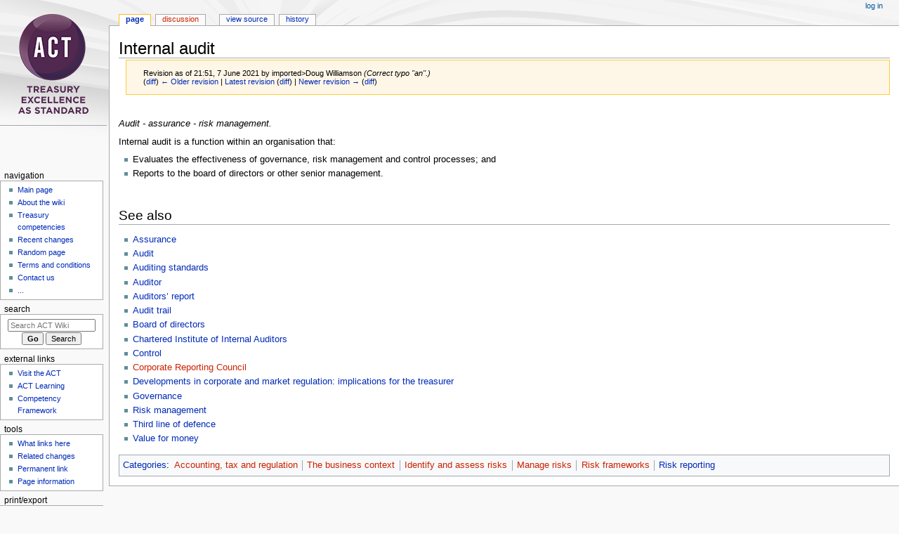

--- FILE ---
content_type: text/html; charset=UTF-8
request_url: https://wiki.treasurers.org/w/index.php?title=Internal_audit&oldid=27924
body_size: 19281
content:
<!DOCTYPE html>
<html class="client-nojs" lang="en-GB" dir="ltr">
<head>
<meta charset="UTF-8"/>
<title>Internal audit - ACT Wiki</title>
<script>document.documentElement.className="client-js";RLCONF={"wgBreakFrames":false,"wgSeparatorTransformTable":["",""],"wgDigitTransformTable":["",""],"wgDefaultDateFormat":"dmy","wgMonthNames":["","January","February","March","April","May","June","July","August","September","October","November","December"],"wgRequestId":"aWqby4EyuiRcNdIV_5df4AAAABY","wgCSPNonce":false,"wgCanonicalNamespace":"","wgCanonicalSpecialPageName":false,"wgNamespaceNumber":0,"wgPageName":"Internal_audit","wgTitle":"Internal audit","wgCurRevisionId":55689,"wgRevisionId":27924,"wgArticleId":5156,"wgIsArticle":true,"wgIsRedirect":false,"wgAction":"view","wgUserName":null,"wgUserGroups":["*"],"wgCategories":["Accounting, tax and regulation","The business context","Identify and assess risks","Manage risks","Risk frameworks","Risk reporting"],"wgPageContentLanguage":"en-gb","wgPageContentModel":"wikitext","wgRelevantPageName":"Internal_audit","wgRelevantArticleId":5156,"wgIsProbablyEditable":false,
"wgRelevantPageIsProbablyEditable":false,"wgRestrictionEdit":[],"wgRestrictionMove":[]};RLSTATE={"site.styles":"ready","user.styles":"ready","user":"ready","user.options":"loading","mediawiki.action.styles":"ready","mediawiki.interface.helpers.styles":"ready","skins.monobook.styles":"ready"};RLPAGEMODULES=["site","mediawiki.page.ready","skins.monobook.scripts"];</script>
<script>(RLQ=window.RLQ||[]).push(function(){mw.loader.implement("user.options@12s5i",function($,jQuery,require,module){mw.user.tokens.set({"patrolToken":"+\\","watchToken":"+\\","csrfToken":"+\\"});});});</script>
<link rel="stylesheet" href="/w/load.php?lang=en-gb&amp;modules=mediawiki.action.styles%7Cmediawiki.interface.helpers.styles%7Cskins.monobook.styles&amp;only=styles&amp;skin=monobook"/>
<script async="" src="/w/load.php?lang=en-gb&amp;modules=startup&amp;only=scripts&amp;raw=1&amp;skin=monobook"></script>
<meta name="ResourceLoaderDynamicStyles" content=""/>
<link rel="stylesheet" href="/w/load.php?lang=en-gb&amp;modules=site.styles&amp;only=styles&amp;skin=monobook"/>
<meta name="generator" content="MediaWiki 1.40.0"/>
<meta name="robots" content="noindex,nofollow,max-image-preview:standard"/>
<meta name="format-detection" content="telephone=no"/>
<meta name="viewport" content="width=device-width, initial-scale=1.0, user-scalable=yes, minimum-scale=0.25, maximum-scale=5.0"/>
<link rel="icon" href="/favicon.ico"/>
<link rel="search" type="application/opensearchdescription+xml" href="/w/opensearch_desc.php" title="ACT Wiki (en-gb)"/>
<link rel="EditURI" type="application/rsd+xml" href="https://wiki.treasurers.org/w/api.php?action=rsd"/>
<link rel="alternate" type="application/atom+xml" title="ACT Wiki Atom feed" href="/w/index.php?title=Special:RecentChanges&amp;feed=atom"/>
</head>
<body class="mediawiki ltr sitedir-ltr mw-hide-empty-elt ns-0 ns-subject page-Internal_audit rootpage-Internal_audit skin-monobook action-view skin--responsive"><div id="globalWrapper">
	<div id="column-content">
		<div id="content" class="mw-body" role="main">
			<a id="top"></a>
			<div id="siteNotice"></div>
			<div class="mw-indicators">
			</div>
			<h1 id="firstHeading" class="firstHeading mw-first-heading"><span class="mw-page-title-main">Internal audit</span></h1>
			<div id="bodyContent" class="monobook-body">
				<div id="siteSub">From ACT Wiki</div>
				<div id="contentSub" ><div id="mw-content-subtitle"><div class="mw-message-box-warning mw-revision mw-message-box"><div id="mw-revision-info">Revision as of 21:51, 7 June 2021 by <span data-mw-revid="27924" class="mw-userlink mw-extuserlink mw-anonuserlink"><bdi>imported&gt;Doug Williamson</bdi></span> <span class="comment">(Correct typo &quot;an&quot;.)</span></div><div id="mw-revision-nav">(<a href="/w/index.php?title=Internal_audit&amp;diff=prev&amp;oldid=27924" title="Internal audit">diff</a>) <a href="/w/index.php?title=Internal_audit&amp;direction=prev&amp;oldid=27924" title="Internal audit">← Older revision</a> | <a href="/wiki/Internal_audit" title="Internal audit">Latest revision</a> (<a href="/w/index.php?title=Internal_audit&amp;diff=cur&amp;oldid=27924" title="Internal audit">diff</a>) | <a href="/w/index.php?title=Internal_audit&amp;direction=next&amp;oldid=27924" title="Internal audit">Newer revision →</a> (<a href="/w/index.php?title=Internal_audit&amp;diff=next&amp;oldid=27924" title="Internal audit">diff</a>)</div></div></div></div>
				
				<div id="jump-to-nav"></div><a href="#column-one" class="mw-jump-link">Jump to navigation</a><a href="#searchInput" class="mw-jump-link">Jump to search</a>
				<!-- start content -->
				<div id="mw-content-text" class="mw-body-content mw-content-ltr" lang="en-GB" dir="ltr"><!-- AdGlare Ad Server: (1) top horiz site wide -->
<span id=zone995383530></span>
<script>
    (function(r,d,u) {
        var s = d.createElement(r); s.async = true;
        u += '&cb=' + Date.now() + Math.random();       
        s.src = u; var n = d.getElementsByTagName(r)[0];
        n.parentNode.insertBefore(s, n);
    })('script',document,'https://treasurers.engine.adglare.net/?995383530');
</script><div class="mw-parser-output"><p><i>Audit - assurance - risk management.</i>
</p><p>Internal audit is a function within an organisation that:
</p>
<ul><li>Evaluates the effectiveness of governance, risk management and control processes; and</li>
<li>Reports to the board of directors or other senior management.</li></ul>
<p><br />
</p>
<h2><span class="mw-headline" id="See_also">See also</span></h2>
<ul><li><a href="/wiki/Assurance" title="Assurance">Assurance</a></li>
<li><a href="/wiki/Audit" title="Audit">Audit</a></li>
<li><a href="/wiki/Auditing_standards" title="Auditing standards">Auditing standards</a></li>
<li><a href="/wiki/Auditor" title="Auditor">Auditor</a></li>
<li><a href="/wiki/Auditors%E2%80%99_report" title="Auditors’ report">Auditors’ report</a></li>
<li><a href="/wiki/Audit_trail" title="Audit trail">Audit trail</a></li>
<li><a href="/wiki/Board_of_directors" title="Board of directors">Board of directors</a></li>
<li><a href="/wiki/Chartered_Institute_of_Internal_Auditors" title="Chartered Institute of Internal Auditors">Chartered Institute of Internal Auditors</a></li>
<li><a href="/wiki/Control" title="Control">Control</a></li>
<li><a href="/w/index.php?title=Corporate_Reporting_Council&amp;action=edit&amp;redlink=1" class="new" title="Corporate Reporting Council (page does not exist)">Corporate Reporting Council</a></li>
<li><a href="/wiki/Developments_in_corporate_and_market_regulation:_implications_for_the_treasurer" title="Developments in corporate and market regulation: implications for the treasurer">Developments in corporate and market regulation: implications for the treasurer</a></li>
<li><a href="/wiki/Governance" title="Governance">Governance</a></li>
<li><a href="/wiki/Risk_management" title="Risk management">Risk management</a></li>
<li><a href="/wiki/Third_line_of_defence" title="Third line of defence">Third line of defence</a></li>
<li><a href="/wiki/Value_for_money" title="Value for money">Value for money</a></li></ul>
<!-- 
NewPP limit report
Cached time: 20260116201142
Cache expiry: 86400
Reduced expiry: false
Complications: [no‐toc‐conversion]
CPU time usage: 0.019 seconds
Real time usage: 0.603 seconds
Preprocessor visited node count: 3/1000000
Post‐expand include size: 0/2097152 bytes
Template argument size: 0/2097152 bytes
Highest expansion depth: 2/100
Expensive parser function count: 0/100
Unstrip recursion depth: 0/20
Unstrip post‐expand size: 0/5000000 bytes
-->
<!--
Transclusion expansion time report (%,ms,calls,template)
100.00%    0.000      1 -total
-->

<!-- Saved in RevisionOutputCache with key acta01_wikiprod:rcache:27924:dateformat=default and timestamp 20260116201141 and revision id 27924.
 -->
</div><!-- No Bottom Banner -->
<div class="printfooter" data-nosnippet="">Retrieved from ‘<a dir="ltr" href="https://wiki.treasurers.org/w/index.php?title=Internal_audit&amp;oldid=27924">https://wiki.treasurers.org/w/index.php?title=Internal_audit&amp;oldid=27924</a>’</div></div>
				<div id="catlinks" class="catlinks" data-mw="interface"><div id="mw-normal-catlinks" class="mw-normal-catlinks"><a href="/wiki/Special:Categories" title="Special:Categories">Categories</a>: <ul><li><a href="/w/index.php?title=Category:Accounting,_tax_and_regulation&amp;action=edit&amp;redlink=1" class="new" title="Category:Accounting, tax and regulation (page does not exist)">Accounting, tax and regulation</a></li><li><a href="/w/index.php?title=Category:The_business_context&amp;action=edit&amp;redlink=1" class="new" title="Category:The business context (page does not exist)">The business context</a></li><li><a href="/w/index.php?title=Category:Identify_and_assess_risks&amp;action=edit&amp;redlink=1" class="new" title="Category:Identify and assess risks (page does not exist)">Identify and assess risks</a></li><li><a href="/w/index.php?title=Category:Manage_risks&amp;action=edit&amp;redlink=1" class="new" title="Category:Manage risks (page does not exist)">Manage risks</a></li><li><a href="/w/index.php?title=Category:Risk_frameworks&amp;action=edit&amp;redlink=1" class="new" title="Category:Risk frameworks (page does not exist)">Risk frameworks</a></li><li><a href="/wiki/Category:Risk_reporting" title="Category:Risk reporting">Risk reporting</a></li></ul></div></div>
				<!-- end content -->
				<div class="visualClear"></div>
			</div>
		</div>
		<div class="visualClear"></div>
	</div>
	<div id="column-one" >
		<h2>Navigation menu</h2>
		<div role="navigation" class="portlet" id="p-cactions" aria-labelledby="p-cactions-label">
			<h3 id="p-cactions-label" >Page actions</h3>
			<div class="pBody">
				<ul >
				<li id="ca-nstab-main" class="selected mw-list-item"><a href="/wiki/Internal_audit" title="View the content page [c]" accesskey="c">Page</a></li><li id="ca-talk" class="new mw-list-item"><a href="/w/index.php?title=Talk:Internal_audit&amp;action=edit&amp;redlink=1" rel="discussion" title="Discussion about the content page (page does not exist) [t]" accesskey="t">Discussion</a></li><li id="ca-view" class="selected mw-list-item"><a href="/wiki/Internal_audit">Read</a></li><li id="ca-viewsource" class="mw-list-item"><a href="/w/index.php?title=Internal_audit&amp;action=edit&amp;oldid=27924" title="This page is protected.&#10;You can view its source [e]" accesskey="e">View source</a></li><li id="ca-history" class="mw-list-item"><a href="/w/index.php?title=Internal_audit&amp;action=history" title="Past revisions of this page [h]" accesskey="h">History</a></li>
				
				</ul>
			</div>
		</div>
		
<div role="navigation" class="portlet mw-portlet mw-portlet-cactions-mobile"
	id="p-cactions-mobile" aria-labelledby="p-cactions-mobile-label">
	<h3 id="p-cactions-mobile-label" >Page actions</h3>
	<div class="pBody">
		<ul ><li id="main-mobile" class="selected mw-list-item"><a href="/wiki/Internal_audit" title="Page">Page</a></li><li id="talk-mobile" class="new mw-list-item"><a href="/w/index.php?title=Talk:Internal_audit&amp;action=edit&amp;redlink=1" title=" (page does not exist)">Discussion</a></li><li id="ca-more" class="mw-list-item"><a href="#p-cactions">More</a></li><li id="ca-tools" class="mw-list-item"><a href="#p-tb" title="Tools">Tools</a></li></ul>
		
	</div>
</div>

		<div role="navigation" class="portlet" id="p-personal" aria-labelledby="p-personal-label">
			<h3 id="p-personal-label" >Personal tools</h3>
			<div class="pBody">
				<ul >
				<li id="pt-login" class="mw-list-item"><a href="/w/index.php?title=Special:UserLogin&amp;returnto=Internal+audit&amp;returntoquery=oldid%3D27924" title="You are encouraged to log in; however, it is not mandatory [o]" accesskey="o">Log in</a></li>
				</ul>
			</div>
		</div>
	    <div id="p-logo" class="mw-portlet" role="banner">
            <a href="/wiki/Main_Page">
                    <img src="/w/skins/Vector/resources/common/images/ACT_logo_2020_Stacked_100px.png">
                    
                    <h1></h1>
            </a>
		</div>
		<div id="sidebar">
		
<div role="navigation" class="portlet mw-portlet mw-portlet-navigation"
	id="p-navigation" aria-labelledby="p-navigation-label">
	<h3 id="p-navigation-label" >Navigation</h3>
	<div class="pBody">
		<ul ><li id="n-mainpage-description" class="mw-list-item"><a href="/wiki/Main_Page" title="Visit the main page [z]" accesskey="z">Main page</a></li><li id="n-About-the-wiki" class="mw-list-item"><a href="/wiki/ACT_Wiki:About">About the wiki</a></li><li id="n-Treasury-competencies" class="mw-list-item"><a href="/wiki/ACT_Competency_Framework">Treasury competencies</a></li><li id="n-recentchanges" class="mw-list-item"><a href="/wiki/Special:RecentChanges" title="A list of recent changes in the wiki [r]" accesskey="r">Recent changes</a></li><li id="n-randompage" class="mw-list-item"><a href="/wiki/Special:Random" title="Load a random page [x]" accesskey="x">Random page</a></li><li id="n-Terms-and-conditions" class="mw-list-item"><a href="/wiki/Help:Terms_and_conditions">Terms and conditions</a></li><li id="n-Contact-us" class="mw-list-item"><a href="/wiki/Help:Contact_us">Contact us</a></li><li id="n-..." class="mw-list-item"><a href="https://wiki.treasurers.org/wiki/Special:SpecialPages" rel="nofollow">...</a></li></ul>
		
	</div>
</div>

		<div role="search" class="portlet" id="p-search">
			<h3 id="p-search-label" ><label for="searchInput">Search</label></h3>
			<div class="pBody" id="searchBody">
				<form action="/w/index.php" id="searchform"><input type="hidden" value="Special:Search" name="title"><input type="search" name="search" placeholder="Search ACT Wiki" aria-label="Search ACT Wiki" autocapitalize="sentences" title="Search ACT Wiki [f]" accesskey="f" id="searchInput"/><input type="submit" name="go" value="Go" title="Go to a page with this exact name if it exists" class="searchButton" id="searchButton"/> <input type="submit" name="fulltext" value="Search" title="Search pages for this text" class="searchButton mw-fallbackSearchButton" id="mw-searchButton"/></form>
			</div>
		</div>
		
<div role="navigation" class="portlet mw-portlet mw-portlet-external_links"
	id="p-external_links" aria-labelledby="p-external_links-label">
	<h3 id="p-external_links-label" >external links</h3>
	<div class="pBody">
		<ul ><li id="n-Visit-the-ACT" class="mw-list-item"><a href="https://www.treasurers.org" rel="nofollow">Visit the ACT</a></li><li id="n-ACT-Learning" class="mw-list-item"><a href="https://learning.treasurers.org" rel="nofollow">ACT Learning</a></li><li id="n-Competency-Framework" class="mw-list-item"><a href="https://www.treasurers.org/competencyframework" rel="nofollow">Competency Framework</a></li></ul>
		
	</div>
</div>

<div role="navigation" class="portlet mw-portlet mw-portlet-tb"
	id="p-tb" aria-labelledby="p-tb-label">
	<h3 id="p-tb-label" >Tools</h3>
	<div class="pBody">
		<ul ><li id="t-whatlinkshere" class="mw-list-item"><a href="/wiki/Special:WhatLinksHere/Internal_audit" title="A list of all wiki pages that link here [j]" accesskey="j">What links here</a></li><li id="t-recentchangeslinked" class="mw-list-item"><a href="/wiki/Special:RecentChangesLinked/Internal_audit" rel="nofollow" title="Recent changes in pages linked from this page [k]" accesskey="k">Related changes</a></li><li id="t-specialpages" class="mw-list-item"><a href="/wiki/Special:SpecialPages" title="A list of all special pages [q]" accesskey="q">Special pages</a></li><li id="t-permalink" class="mw-list-item"><a href="/w/index.php?title=Internal_audit&amp;oldid=27924" title="Permanent link to this revision of this page">Permanent link</a></li><li id="t-info" class="mw-list-item"><a href="/w/index.php?title=Internal_audit&amp;action=info" title="More information about this page">Page information</a></li></ul>
		
	</div>
</div>

<div role="navigation" class="portlet mw-portlet mw-portlet-coll-print_export"
	id="p-coll-print_export" aria-labelledby="p-coll-print_export-label">
	<h3 id="p-coll-print_export-label" >Print/export</h3>
	<div class="pBody">
		<ul ><li id="coll-create_a_book" class="mw-list-item"><a href="/w/index.php?title=Special:Book&amp;bookcmd=book_creator&amp;referer=Internal+audit">Create a book</a></li><li id="coll-download-as-rl" class="mw-list-item"><a href="/w/index.php?title=Special:Book&amp;bookcmd=render_article&amp;arttitle=Internal+audit&amp;returnto=Internal+audit&amp;oldid=27924&amp;writer=rl">Download as PDF</a></li><li id="t-print" class="mw-list-item"><a href="/w/index.php?title=Internal_audit&amp;printable=yes" title="Printable version of this page [p]" accesskey="p">Printable version</a></li></ul>
		
	</div>
</div>

		
		</div>
		<a href="#sidebar" title="Jump to navigation"
			class="menu-toggle" id="sidebar-toggle"></a>
		<a href="#p-personal" title="user tools"
			class="menu-toggle" id="p-personal-toggle"></a>
		<a href="#globalWrapper" title="back to top"
			class="menu-toggle" id="globalWrapper-toggle"></a>
	</div>
	<!-- end of the left (by default at least) column -->
	<div class="visualClear"></div>
	<div id="footer" class="mw-footer" role="contentinfo"
		>
		<div id="f-poweredbyico" class="footer-icons">
			<a href="https://www.mediawiki.org/"><img src="/w/resources/assets/poweredby_mediawiki_88x31.png" alt="Powered by MediaWiki" srcset="/w/resources/assets/poweredby_mediawiki_132x47.png 1.5x, /w/resources/assets/poweredby_mediawiki_176x62.png 2x" width="88" height="31" loading="lazy"/></a>
		</div>
		<ul id="f-list">
			<li id="lastmod"> This page was last modified on 7 June 2021, at 21:51.</li>
			<li id="privacy"><a href="/wiki/ACT_Wiki:Privacy_policy">Privacy policy</a></li><li id="about"><a href="/wiki/ACT_Wiki:About">About ACT Wiki</a></li><li id="disclaimers"><a href="/wiki/ACT_Wiki:General_disclaimer">Disclaimers</a></li>
		</ul>
	</div>
</div>
<script>(RLQ=window.RLQ||[]).push(function(){mw.config.set({"wgBackendResponseTime":15998,"wgPageParseReport":{"limitreport":{"cputime":"0.019","walltime":"0.603","ppvisitednodes":{"value":3,"limit":1000000},"postexpandincludesize":{"value":0,"limit":2097152},"templateargumentsize":{"value":0,"limit":2097152},"expansiondepth":{"value":2,"limit":100},"expensivefunctioncount":{"value":0,"limit":100},"unstrip-depth":{"value":0,"limit":20},"unstrip-size":{"value":0,"limit":5000000},"timingprofile":["100.00%    0.000      1 -total"]},"cachereport":{"timestamp":"20260116201142","ttl":86400,"transientcontent":false}}});});</script>
<!-- Google Tag Manager (added by extension GoogleTagManager) -->
<noscript><iframe src="//www.googletagmanager.com/ns.html?id=GTM-W7NDSP5"
height="0" width="0" style="display:none;visibility:hidden"></iframe></noscript>
<script>(function(w,d,s,l,i){w[l]=w[l]||[];w[l].push({'gtm.start':
new Date().getTime(),event:'gtm.js'});var f=d.getElementsByTagName(s)[0],
j=d.createElement(s),dl=l!='dataLayer'?'&l='+l:'';j.async=true;j.src=
'//www.googletagmanager.com/gtm.js?id='+i+dl;f.parentNode.insertBefore(j,f);
})(window,document,'script','dataLayer','GTM-W7NDSP5');</script>
<!-- End Google Tag Manager -->
</body>
</html>